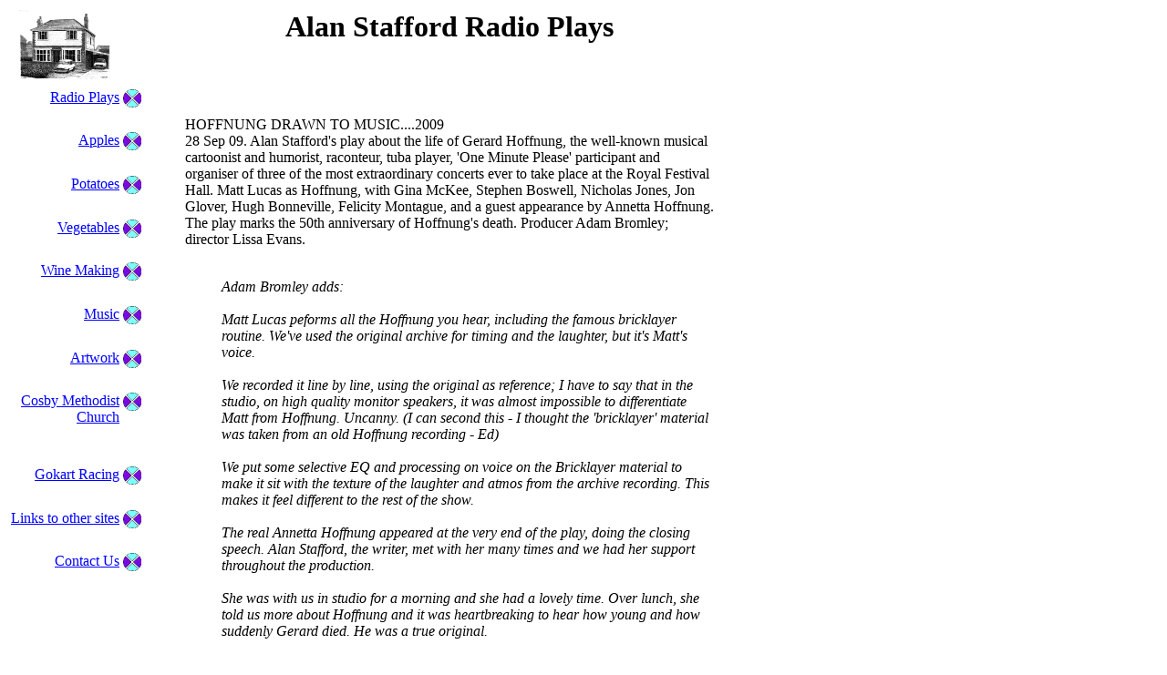

--- FILE ---
content_type: text/html
request_url: https://suttonelms.org.uk/alan-stafford.html
body_size: 15104
content:
<HTML>
<HEAD>
<TITLE>Alan Stafford Radio Plays, DIVERSITY website - radio drama, plays  </TITLE>
<META NAME="description" content="Site to appreciate diversity in all things through descriptions of some of our interests, eg gardening, music, grafting, fruit and potato collections, wine making">
<META NAME="keywords" content=  Alan Stafford Radio Plays, otr,old time radio, plays, radio drama, radio plays, radio">
<META NAME="abstract" content="Home interests - Radio drama; Diversity in vegetable, apple and potato growing; plums, mulberries, Home winemaking; Music - particularly early, baroque keyboard; ink drawings; Cosby Methodist Church; Gokart racing">
<META HTTP-EQUIV="Content-Language" content="EN-GB">
<META NAME="author" content="Alison Deacon, Nigel Deacon">
<META NAME="distribution" content="global">
<META NAME="copyright" content="Nigel Deacon">
<META NAME="robots" content="FOLLOW,INDEX">

<STYLE TYPE=text/css>
a {color: Blue }
a:visited {color: #8f8fbc}
a:hover {color: red; background: yellow; }
</STYLE>
</HEAD>
<BODY BGCOLOR="#FFFFFF" TEXT="#000000" size="2" face="Verdana, arial, helvetica, sans-serif"
<CENTER> 
<TABLE>
<TR>
         <TD ALIGN="center" VALIGN="TOP" WIDTH="120" ><A HREF="index.html" > <img src="House.gif" ALT="HOME" </A> </TD>
         <TD></TD>
	<td ALIGN="center"  VALIGN="TOP" WIDTH="40"></TD>
	<TD ALIGN="center"  VALIGN="TOP" WIDTH="580"> <CENTER> <H1>Alan Stafford Radio Plays <A NAME="TOP"></A></H1> </CENTER> <p> 
</TR>
<TR>
         <TD></TD>
         <TD></TD>
	<td ALIGN="center" ROWSPAN="199" VALIGN="TOP" WIDTH="40"></TD>
	<TD ALIGN="left" ROWSPAN="199" VALIGN="TOP" WIDTH="580"> <CENTER>

  </CENTER> <p> 

<br><br>HOFFNUNG DRAWN TO MUSIC....2009
<br>28 Sep 09. Alan Stafford's play about the life of Gerard Hoffnung, the well-known musical cartoonist and humorist, raconteur, tuba player, 'One Minute Please' participant and organiser of three of the most extraordinary concerts ever to take place at the Royal Festival Hall. Matt Lucas as Hoffnung, with Gina McKee, Stephen Boswell, Nicholas Jones, Jon Glover, Hugh Bonneville, Felicity Montague, and a guest appearance by Annetta Hoffnung. The play marks the 50th anniversary of Hoffnung's death. Producer Adam Bromley; director Lissa Evans. 

<ol><i><br>Adam Bromley adds:
<br><br>Matt Lucas peforms all the Hoffnung you hear, including the famous bricklayer routine. We've used the original archive for timing and the laughter, but it's Matt's voice. 

<br><br>We recorded it line by line, using the original as reference; I have to say that in the studio, on high quality monitor speakers, it was almost impossible to differentiate Matt from Hoffnung. Uncanny.  (I can second this - I thought the 'bricklayer' material was taken from an old Hoffnung recording - Ed)

<br><br>We put some selective EQ and processing on voice on the Bricklayer material to make it sit with the texture of the laughter and atmos from the archive recording. This makes it feel different to the rest of the show. 

<br><br>The real Annetta Hoffnung appeared at the very end of the play, doing the closing speech. Alan Stafford, the writer, met with her many times and we had her support throughout the production. 

<br><br>She was with us in studio for a morning and she had a lovely time. Over lunch, she told us more about Hoffnung and it was heartbreaking to hear how young and how suddenly Gerard died. He was a true original. 

</i></ol>

<br><br>THOROUGHLY MODEST MOLLIE....2008
<br>18 Sep 08. Not a drama, but an interesting feature programme, compiled by Alan Stafford, about an almost-unknown script writer for "Round the Horne". Mollie Millest began sending gags and sketches to Kenneth Horne when she was only fourteen, and they were of such high quality, he started using them in "Beyond our Ken". 

<br><br>Mollie supplied scripts for many years, but was content to remain in the background, becoming a respected member of the Salvation Army. She was never mentioned in the credits until she wrote a nostalgic look back at "Band Waggon",  for Arthur Askey and Richard Murdoch, where she was sole scripwriter, broadcast in about 1972. She also wrote for Dick Emery. 

<br><br>This tribute to Mollie was scripted by Alan Stafford and presented by Bernard Cribbins, with the assistance of Bill Pertwee and Kenneth Horne soundalike Jonathan Rigby, who catches all Kenneth's mannerisms perfectly. It was produced by Stephen Garner. 

<br><br><i><ol>Update .....An unknown script by Mollie Millest and Kenneth Horne was discovered on eBay by Wes Butters in 2005. It was from 1966 and had never been broadcast. The BBC arranged for it to be delivered by Robin Sebastian and Jonathan Rigby (as Kenneth Williams and Kenneth Horne) in a programme entitled TWICE KEN IS PLENTY (R4, 1130, 1 Sept 09) in front of an audience at the BBC Radio Theatre. See <a href="REVIEW09.HTML#SEP09"> REVIEWS 09 </a>  for more information. </i></ol>


<br><br>HENRY�S GIRLS�.2007
<br>15 May 07. R4, 1415.  A reconstruction of the first performance of an English opera, Henry Purcell's <i>Dido and Aenea</i>s, at a girls' boarding school in Chelsea in 1689. Why did one of England's most popular composers choose to write his greatest masterpiece for a girl�s school rather than the professional theatre?  Stars Robert Glenister, Chloe Annett, Robert Duncan, Nichola McAuliffe. Director Dirk Maggs. Production by �Above the Title� Productions. Recorded at Studio 3, The Soundhouse Ltd, London. 
<br><br>�Dido� was the first English opera ever to have been written or staged. This fast-moving Restoration romp takes an educated guess at why one of England�s best-loved composers chose to write it for amateur performance.
<br><br>For one girl in particular, the arrival of the charismatic Mr. Purcell will change her life forever. As the date of the open-air show draws near, many of the girls� parents are deeply unhappy with the idea of their daughters behaving like common actresses. Surely a woman�s place is in the home?
<br><br>Musical details � the play uses music from �Dido�, and other instrumental pieces by Purcell. Vocal music was all recorded for the production. Singers: Naoko Mori, Catherine Shepherd, Saskia Butler, Robert Duncan; Chorus: Capella Nova conducted by Lindsay Blay. Keyboard: Alan Stafford; cello � Katherine Joyce.

<br><br>ALAN STAFFORD comments: This is my first venture into period comedy - so it was quite a surprise to see all the female actors tying long skirts around their jeans, so that the mike would pick up the swish of material as they moved.
<br><br>In my previous play with Dirk (All Fingers and Thumbs) I sat in the control box, while Dirk was in the studio with the actors. This time round I was promoted to a seat in the studio, making it easier to add my own suggestions, which Dirk very generously allowed me to do. It's a fabulous cast and I really admire how they threw themselves into the singing. Naoko has experience in musicals, and Robert Duncan had briefly sung as King Rat in panto. All the same, the music was far from straightforward, but they got it brilliantly - with the help of a strategically placed rear-view mirror, which allowed them to face the mike, while glancing at me on the keyboard for their cue.
<br><br>Dirk was very quick at picking up anything that wasn't clear in the script, which we quickly amended with the minimum of rewriting. There are numerous shifts of location and snippets of music, which is a lot to pack into 45 minutes. Plus we brought in a 21 strong girls' choir.
<br><br>Some male writers find it difficult to write for women. I enjoy it - and no-one so far has told me I'm awful at it. My previous play had more females than males - and this one, if you include all the musicians, has 28 women and 4 men.

<br><br>Cast:<br> Henry Purcell: Robert Glenister
<br>Charlotte: Naoko Mori
<br>Josias Priest: Robert Duncan 
<br>Mrs. Priest: Nicola McAuliffe,
<br>Mrs. Purcell: Chloe Annett
<br> Jenny: Catherinie Shepherd 
<br>Molly: Saskia Butler
<br> Charlotte's father: Brian Bowles.


<br><br>SMs: Recording Engineer Gerry O'Riordan, Spot: Alison MacKenzie, Production Assistant Rebecca Pinfold.
<br><br><i>Some information reproduced by permission of Alan Stafford, some is from the Radio Times, and some is taken from the excellent <i>Dirk Maggs</i> website (again with Alan�s permission) run by David Williams. 
</i>
<br><br><b>All Fingers and Thumbs</b>....2004
<br>Afternoon Play, R4, 1415, 29 Dec 04. By Alan Stafford
A romantic comedy about communication. Sign language 
interpreter Marie wants more deaf people to enjoy the 
theatre. So does director Tom - but not if it involves 
a bothersome spot-lit woman waving her arms about on 
his stage.

<br><br>Clive/Jamie/Gordon ...... Brian Bowles
<br>Tom ..... Bill Nighy
<br>Helen ...... Felicity Montagu
<br>Marie ...... Susannah Doyle
<br>Sal ...... Jenny Eclair
<br>Michael ...... Steve Day
<br>Paula ...... Fifi Garfield

<br><br>Directed by Dirk Maggs.

<br><br><i>Alan Stafford adds .........I'm a believer in
tight dialogue, subtext and plenty of scope for the actor's
contribution to the part. 

<br><br>ND adds ... humorous, well-written;
very "visual" in the images it conjures up.</i>

<br><br>DIRTY TRICKS....1982
<br>18 Sep 82. R4, 14.05.
 
<br><br>Hey presto!  Neville and Angela join forces again to present their magic show at the firm's talent contest.  But ... abracadabra ... the rabbit in the hat is not the only thing that is revealed.
 
<br><br>Neville ... Rodney Bewes
<br>Angela ... Polly James
<br>Simon ... Crawford Logan
<br>Jean ... Miranda Forbes
<br>Liz ... Mary Cornford
 
<br><br>Director ... Michael Bartlett
 
<br><br><i>Alan Stafford: </i>............Dirty Tricks was the first radio play I ever wrote.  I'd recently seen a production of Pinter's "The Birthday Party", which taught me that what a character left unsaid was every bit as important as what they did say.  Even so, my script was far too long for a half-hour slot - and, on recording day, I spent the lunch hour in director Michael Bartlett's office, cutting out every last bit of superfluous dialogue.
 
<br><br>One of the studio managers was Bert Coules (of Sherlock Holmes fame) who, I believe, was in the Magic Circle.  He was a huge help with the spot effects, which included sliding steel plates into a magic cabinet - and flicking a pack of cards across the studio.


<p align="left">compiled by Nigel Deacon / Diversity website


<p><A HREF="#TOP"> Back to top </A>



</TD> 
</TR>
       
<TR>
	<TD ALIGN="RIGHT" VALIGN="tOP" WIDTH="120"> <A HREF="RADIO1.HTML" > Radio Plays </A>  </TD>
	<TD VALIGN="top"><img src="button1.gif" WIDTH="20" HEIGHT="20" </TD>
</TR>
<TR>
	<TD  ALIGN="RIGHT" VALIGN="tOP" WIDTH="120"> <A HREF="APPLE1.HTML" >Apples </A> </TD>
	<TD VALIGN="top"><img src="button1.gif" WIDTH="20" HEIGHT="20"</TD>
</TR>
<TR>
        <TD  ALIGN="RIGHT" VALIGN="tOP" WIDTH="120"> <A HREF="POT1.HTML" > Potatoes </A> </TD>
	<TD VALIGN="top"><img src="button1.gif" WIDTH="20" HEIGHT="20"</TD>
</TR>
<TR>
        <TD  ALIGN="RIGHT" VALIGN="tOP" WIDTH="120"> <A HREF="VEG1.HTML" >Vegetables </A> </TD>
	<TD VALIGN="top"><img src="button1.gif" WIDTH="20" HEIGHT="20"</TD>
</TR>
<TR>
        <TD  ALIGN="RIGHT" VALIGN="tOP" WIDTH="120"> <A HREF="WINE1.HTML" > Wine Making </A> </td>
	<TD VALIGN="top"><img src="button1.gif" WIDTH="20" HEIGHT="20"</TD>
</tr>
<TR>
        <TD  ALIGN="RIGHT" VALIGN="tOP" WIDTH="120"> <A HREF="MUSIC1.HTML" >Music </A> </td>
	<TD VALIGN="top"><img src="button1.gif" WIDTH="20" HEIGHT="20"</TD>
</tr>
<TR>
        <TD  ALIGN="RIGHT" VALIGN="tOP" WIDTH="120"> <A HREF="ART1.HTML" >Artwork </A> </td>
	<TD VALIGN="top"><img src="button1.gif" WIDTH="20" HEIGHT="20"</TD>
</tr>
<TR>
        <TD  ALIGN="RIGHT" VALIGN="tOP" WIDTH="120"> <A HREF="METHCH1.HTML" >Cosby Methodist Church </A> </td>
	<TD VALIGN="top"><img src="button1.gif" WIDTH="20" HEIGHT="20"</TD>
</tr>
<TR>
        <TD  ALIGN="RIGHT" VALIGN="tOP" WIDTH="120"> <A HREF="GOKART1.HTML" >Gokart Racing </A> </td>
	<TD VALIGN="top"><img src="button1.gif" WIDTH="20" HEIGHT="20"</TD>
</tr>
<TR>
        <TD  ALIGN="RIGHT" VALIGN="tOP" WIDTH="120"> <A HREF="LINKS.HTML" >Links to other sites</A> </td>
	<TD VALIGN="top"><img src="button1.gif" WIDTH="20" HEIGHT="20"</TD>
</tr>
<TR>
        <TD  ALIGN="RIGHT" VALIGN="tOP" WIDTH="120"> <A HREF="mailto:diversity@suttonelms.org.uk" >Contact Us </A> </td>
	<TD VALIGN="top"><img src="button1.gif" WIDTH="20" HEIGHT="20"</TD>
</tr>

<TR><td>&nbsp;</td><td>&nbsp;</td></tr>
<TR><td>&nbsp;</td><td>&nbsp;</td></tr>
<TR><td>&nbsp;</td><td>&nbsp;</td></tr>
<TR><td>&nbsp;</td><td>&nbsp;</td></tr>
<TR><td>&nbsp;</td><td>&nbsp;</td></tr>
<TR><td>&nbsp;</td><td>&nbsp;</td></tr>
<TR><td>&nbsp;</td><td>&nbsp;</td></tr>
<TR><td>&nbsp;</td><td>&nbsp;</td></tr>
<TR><td>&nbsp;</td><td>&nbsp;</td></tr>
<TR><td>&nbsp;</td><td>&nbsp;</td></tr>
<TR><td>&nbsp;</td><td>&nbsp;</td></tr>
<TR><td>&nbsp;</td><td>&nbsp;</td></tr>
<TR><td>&nbsp;</td><td>&nbsp;</td></tr>
<TR><td>&nbsp;</td><td>&nbsp;</td></tr>
<TR><td>&nbsp;</td><td>&nbsp;</td></tr>
<TR><td>&nbsp;</td><td>&nbsp;</td></tr>
<TR><td>&nbsp;</td><td>&nbsp;</td></tr>
<TR><td>&nbsp;</td><td>&nbsp;</td></tr>
<TR><td>&nbsp;</td><td>&nbsp;</td></tr>
<TR><td>&nbsp;</td><td>&nbsp;</td></tr>
<TR><td>&nbsp;</td><td>&nbsp;</td></tr>
<TR><td>&nbsp;</td><td>&nbsp;</td></tr>
<TR><td>&nbsp;</td><td>&nbsp;</td></tr>
<TR><td>&nbsp;</td><td>&nbsp;</td></tr>
<TR><td>&nbsp;</td><td>&nbsp;</td></tr>
<TR><td>&nbsp;</td><td>&nbsp;</td></tr>
<TR><td>&nbsp;</td><td>&nbsp;</td></tr>
<TR><td>&nbsp;</td><td>&nbsp;</td></tr>
<TR><td>&nbsp;</td><td>&nbsp;</td></tr>
<TR><td>&nbsp;</td><td>&nbsp;</td></tr>
<TR><td>&nbsp;</td><td>&nbsp;</td></tr>
<TR><td>&nbsp;</td><td>&nbsp;</td></tr>
<TR><td>&nbsp;</td><td>&nbsp;</td></tr>
<TR><td>&nbsp;</td><td>&nbsp;</td></tr>
<TR><td>&nbsp;</td><td>&nbsp;</td></tr>
<TR><td>&nbsp;</td><td>&nbsp;</td></tr>
<TR><td>&nbsp;</td><td>&nbsp;</td></tr>
<TR><td>&nbsp;</td><td>&nbsp;</td></tr>
<TR><td>&nbsp;</td><td>&nbsp;</td></tr>
<TR><td>&nbsp;</td><td>&nbsp;</td></tr>
<TR><td>&nbsp;</td><td>&nbsp;</td></tr>
<TR><td>&nbsp;</td><td>&nbsp;</td></tr>
<TR><td>&nbsp;</td><td>&nbsp;</td></tr>

<TR><td>&nbsp;</td><td>&nbsp;</td></tr>
<TR><td>&nbsp;</td><td>&nbsp;</td></tr>
<TR><td>&nbsp;</td><td>&nbsp;</td></tr>
<TR><td>&nbsp;</td><td>&nbsp;</td></tr>
<TR><td>&nbsp;</td><td>&nbsp;</td></tr>
<TR><td>&nbsp;</td><td>&nbsp;</td></tr>
<TR><td>&nbsp;</td><td>&nbsp;</td></tr>
<TR><td>&nbsp;</td><td>&nbsp;</td></tr>
<TR><td>&nbsp;</td><td>&nbsp;</td></tr>
<TR><td>&nbsp;</td><td>&nbsp;</td></tr>
<TR><td>&nbsp;</td><td>&nbsp;</td></tr>
<TR><td>&nbsp;</td><td>&nbsp;</td></tr>
<TR><td>&nbsp;</td><td>&nbsp;</td></tr>
<TR><td>&nbsp;</td><td>&nbsp;</td></tr>
<TR><td>&nbsp;</td><td>&nbsp;</td></tr>
</table> 
</CENTER> 
</BODY>
</HTML>
